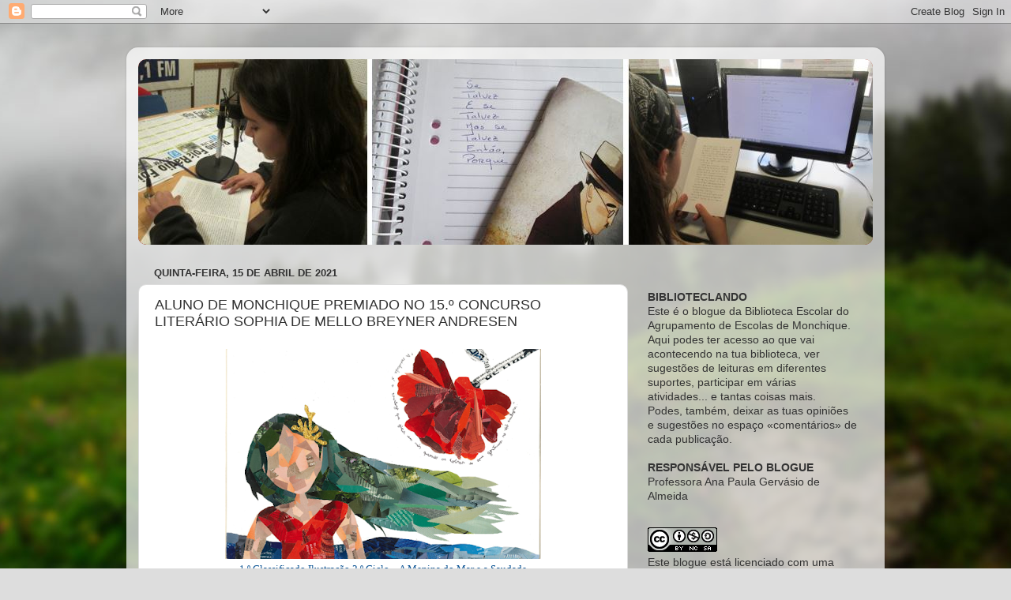

--- FILE ---
content_type: text/html; charset=UTF-8
request_url: https://biblioteclando2.blogspot.com/b/stats?style=BLACK_TRANSPARENT&timeRange=ALL_TIME&token=APq4FmCrqekt9AUHLOheS_Cax1JBFvLsKaTG0CHbWbVk11wQn9IWO9aoTjAiVIeGdsd4jrA3N79e5zfhbwiIaC50e4-fKfTvlg
body_size: -17
content:
{"total":655728,"sparklineOptions":{"backgroundColor":{"fillOpacity":0.1,"fill":"#000000"},"series":[{"areaOpacity":0.3,"color":"#202020"}]},"sparklineData":[[0,16],[1,21],[2,16],[3,5],[4,6],[5,10],[6,5],[7,8],[8,6],[9,6],[10,7],[11,52],[12,31],[13,14],[14,88],[15,76],[16,30],[17,98],[18,99],[19,20],[20,16],[21,36],[22,23],[23,21],[24,16],[25,21],[26,22],[27,22],[28,30],[29,29]],"nextTickMs":600000}